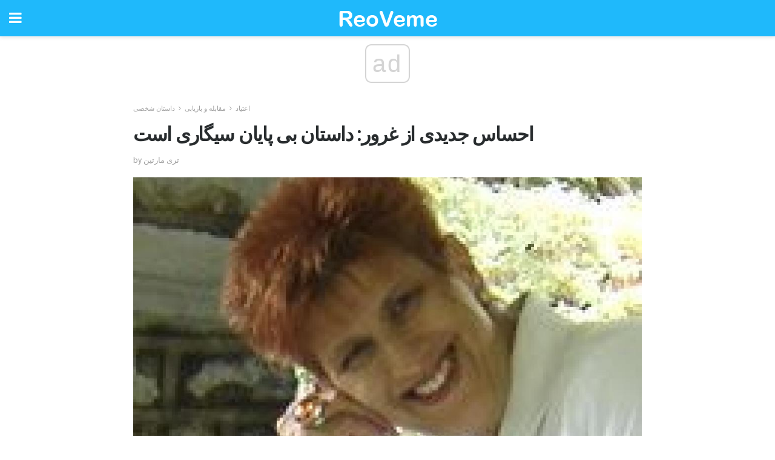

--- FILE ---
content_type: text/html; charset=UTF-8
request_url: https://fa.reoveme.com/%D8%A7%D8%AD%D8%B3%D8%A7%D8%B3-%D8%AC%D8%AF%DB%8C%D8%AF%DB%8C-%D8%A7%D8%B2-%D8%BA%D8%B1%D9%88%D8%B1-%D8%AF%D8%A7%D8%B3%D8%AA%D8%A7%D9%86-%D8%A8%DB%8C-%D9%BE%D8%A7%DB%8C%D8%A7%D9%86/
body_size: 15055
content:
<!doctype html>
<html amp>
<head>
<meta charset="utf-8">
<meta name="viewport" content="width=device-width,initial-scale=1,minimum-scale=1,maximum-scale=1,user-scalable=no">
<link rel="canonical" href="https://fa.reoveme.com/%D8%A7%D8%AD%D8%B3%D8%A7%D8%B3-%D8%AC%D8%AF%DB%8C%D8%AF%DB%8C-%D8%A7%D8%B2-%D8%BA%D8%B1%D9%88%D8%B1-%D8%AF%D8%A7%D8%B3%D8%AA%D8%A7%D9%86-%D8%A8%DB%8C-%D9%BE%D8%A7%DB%8C%D8%A7%D9%86/">
<script custom-element="amp-sidebar" src="https://cdn.ampproject.org/v0/amp-sidebar-0.1.js" async></script>
<link rel="icon" href="https://fa.reoveme.com/wp-content/themes/jnews-health/images/favicon-75x75.png" sizes="32x32" />
<link rel="icon" href="https://fa.reoveme.com/wp-content/themes/jnews-health/images/favicon.png" sizes="192x192" />
<link rel="apple-touch-icon-precomposed" href="https://fa.reoveme.com/wp-content/themes/jnews-health/images/favicon.png" />
<meta name="msapplication-TileImage" content="https://fa.reoveme.com/wp-content/themes/jnews-health/images/favicon.png" />
<link href="https://maxcdn.bootstrapcdn.com/font-awesome/4.7.0/css/font-awesome.min.css" rel="stylesheet" type="text/css">
<title>گیل را ترک سیگار داستان</title>
<script src="https://cdn.ampproject.org/v0.js" async></script>
<link rel="stylesheet" href="https://fonts.googleapis.com/css?family=Roboto%3Aregular%2C700%2Citalic%2C700italic%7COpen+Sans%3Aregular%2C700" >
<style amp-boilerplate>body{-webkit-animation:-amp-start 8s steps(1,end) 0s 1 normal both;-moz-animation:-amp-start 8s steps(1,end) 0s 1 normal both;-ms-animation:-amp-start 8s steps(1,end) 0s 1 normal both;animation:-amp-start 8s steps(1,end) 0s 1 normal both}@-webkit-keyframes -amp-start{from{visibility:hidden}to{visibility:visible}}@-moz-keyframes -amp-start{from{visibility:hidden}to{visibility:visible}}@-ms-keyframes -amp-start{from{visibility:hidden}to{visibility:visible}}@-o-keyframes -amp-start{from{visibility:hidden}to{visibility:visible}}@keyframes -amp-start{from{visibility:hidden}to{visibility:visible}}</style>
<noscript>
	<style amp-boilerplate>body{-webkit-animation:none;-moz-animation:none;-ms-animation:none;animation:none}</style>
</noscript>
<style amp-custom>
	/*** Generic WP ***/
	/*.alignright {
	float: right;
	}
	.alignleft {
	float: left;
	}*/
	.aligncenter {
	display: block;
	margin-left: auto;
	margin-right: auto;
	}
	.amp-wp-enforced-sizes {
	/** Our sizes fallback is 100vw, and we have a padding on the container; the max-width here prevents the element from overflowing. **/
	max-width: 100%;
	margin: 0 auto;
	}
	.amp-wp-unknown-size img {
	/** Worst case scenario when we can't figure out dimensions for an image. **/
	/** Force the image into a box of fixed dimensions and use object-fit to scale. **/
	object-fit: contain;
	}
	/* Clearfix */
	.clearfix:before, .clearfix:after {
	content: " ";
	display: table;
	}
	.clearfix:after {
	clear: both;
	}
	/*** Theme Styles ***/
	.amp-wp-content, .amp-wp-title-bar div {
	margin: 0 auto;
	max-width: 600px;
	}
	body, html {
	height: 100%;
	margin: 0;
	}
	body {
	background-color: #FFFFFF;
	color: #4f5254;
	font-family: -apple-system, BlinkMacSystemFont, "Segoe UI", "Roboto", "Oxygen-Sans", "Ubuntu", "Cantarell", "Helvetica Neue", sans-serif;
	font-size: 14px;
	line-height: 1.785714285714286em;
	text-rendering: optimizeLegibility;
	-webkit-font-smoothing: antialiased;
	-moz-osx-font-smoothing: grayscale;
	}
	h1,
	h2,
	h3,
	h4,
	h5,
	h6,
	.amp-wp-title {
	color: #282c2e;
	}
	body,
	input,
	textarea,
	select,
	.chosen-container-single .chosen-single,
	.btn,
	.button {
	font-family: Roboto;
	}
	.amp-wp-title {
	font-family: Open Sans;
	}
	::-moz-selection {
	background: #fde69a;
	color: #212121;
	text-shadow: none;
	}
	::-webkit-selection {
	background: #fde69a;
	color: #212121;
	text-shadow: none;
	}
	::selection {
	background: #fde69a;
	color: #212121;
	text-shadow: none;
	}
	p, ol, ul, figure {
	margin: 0 0 1em;
	padding: 0;
	}
	a, a:visited {
	text-decoration: none;
	}
	a:hover, a:active, a:focus {
	color: #212121;
	}
	/*** Global Color ***/
	a,
	a:visited,
	#breadcrumbs a:hover,
	.amp-related-content h3 a:hover,
	.amp-related-content h3 a:focus,
	.bestprice .price, .jeg_review_title
	{
	color: #1fb9fb;
	}
	/*** Header ***/
	.amp-wp-header {
	text-align: center;
	background-color: #fff;
	height: 60px;
	box-shadow: 0 2px 6px rgba(0, 0, 0,.1);
	}
	.amp-wp-header.dark {
	background-color: #212121;
	}
	.amp-wp-header .jeg_mobile_logo {
	background-image: url(https://fa.reoveme.com/wp-content/themes/jnews-health/images/health_logo_mobile.png);
	}
	@media
	only screen and (-webkit-min-device-pixel-ratio: 2),
	only screen and (   min--moz-device-pixel-ratio: 2),
	only screen and (     -o-min-device-pixel-ratio: 2/1),
	only screen and (        min-device-pixel-ratio: 2),
	only screen and (                min-resolution: 192dpi),
	only screen and (                min-resolution: 2dppx) {
	.amp-wp-header .jeg_mobile_logo {
	background-image: url(https://fa.reoveme.com/wp-content/themes/jnews-health/images/health_logo_mobile2x.png);
	background-size: 180px;
	}
	}
	.amp-wp-header,
	.amp-wp-header.dark  {
	background-color: #1fb9fb;
	}
	.amp-wp-header div {
	color: #fff;
	font-size: 1em;
	font-weight: 400;
	margin: 0 auto;
	position: relative;
	display: block;
	width: 100%;
	height: 100%;
	}
	.amp-wp-header a {
	text-align: center;
	width: 100%;
	height: 100%;
	display: block;
	background-position: center center;
	background-repeat: no-repeat;
	}
	.amp-wp-site-icon {
	vertical-align: middle;
	}
	/*** Article ***/
	.amp-wp-article {
	color: #333;
	font-size: 16px;
	line-height: 1.625em;
	margin: 22px auto 30px;
	padding: 0 15px;
	max-width: 840px;
	overflow-wrap: break-word;
	word-wrap: break-word;
	}
	/* Article Breadcrumb */
	.amp-wp-breadcrumb {
	margin: -5px auto 10px;
	font-size: 11px;
	color: #a0a0a0;
	}
	#breadcrumbs a {
	color: #53585c;
	}
	#breadcrumbs .fa {
	padding: 0 3px
	}
	#breadcrumbs .breadcrumb_last_link a {
	color: #a0a0a0
	}
	/* Article Header */
	.amp-wp-article-header {
	margin-bottom: 15px;
	}
	.amp-wp-title {
	display: block;
	width: 100%;
	font-size: 32px;
	font-weight: bold;
	line-height: 1.15;
	margin: 0 0 .4em;
	letter-spacing: -0.04em;
	}
	/* Article Meta */
	.amp-wp-meta {
	color: #a0a0a0;
	list-style: none;
	font-size: smaller;
	}
	.amp-wp-meta li {
	display: inline-block;
	line-height: 1;
	}
	.amp-wp-byline amp-img, .amp-wp-byline .amp-wp-author {
	display: inline-block;
	}
	.amp-wp-author a {
	font-weight: bold;
	}
	.amp-wp-byline amp-img {
	border-radius: 100%;
	position: relative;
	margin-right: 6px;
	vertical-align: middle;
	}
	.amp-wp-posted-on {
	margin-left: 5px;
	}
	.amp-wp-posted-on:before {
	content: '\2014';
	margin-right: 5px;
	}
	/* Featured image */
	/* .amp-wp-article .amp-wp-article-featured-image {
	margin: 0 -15px 15px;
	max-width: none;
	} */
	.amp-wp-article-featured-image amp-img {
	margin: 0 auto;
	}
	.amp-wp-article-featured-image.wp-caption .wp-caption-text {
	margin: 0 18px;
	}
	/* Social Share */
	.jeg_share_amp_container {
	margin: 0 0 15px;
	}
	.jeg_sharelist {
	float: none;
	display: -webkit-flex;
	display: -ms-flexbox;
	display: flex;
	-webkit-flex-wrap: wrap;
	-ms-flex-wrap: wrap;
	flex-wrap: wrap;
	-webkit-align-items: flex-start;
	-ms-flex-align: start;
	align-items: flex-start;
	}
	.jeg_share_button a {
	display: -webkit-flex;
	display: -ms-flexbox;
	display: flex;
	-webkit-flex: 1;
	-ms-flex: 1;
	flex: 1;
	-webkit-justify-content: center;
	-ms-flex-pack: center;
	justify-content: center;
	-webkit-backface-visibility: hidden;
	backface-visibility: hidden;
	}
	.jeg_share_button a {
	float: left;
	width: auto;
	height: 32px;
	line-height: 32px;
	white-space: nowrap;
	padding: 0 10px;
	color: #fff;
	background: #212121;
	margin: 0 5px 5px 0;
	border-radius: 3px;
	text-align: center;
	-webkit-transition: .2s;
	-o-transition: .2s;
	transition: .2s;
	}
	.jeg_share_button a:last-child {
	margin-right: 0
	}
	.jeg_share_button a:hover {
	opacity: .75
	}
	.jeg_share_button a > span {
	display: none;
	}
	.jeg_share_button .fa {
	font-size: 16px;
	line-height: inherit;
	}
	.jeg_share_button .jeg_btn-facebook {
	background: #45629f;
	}
	.jeg_share_button .jeg_btn-twitter {
	background: #5eb2ef;
	}
	.jeg_share_button .jeg_btn-pinterest {
	background: #e02647;
	}
	.jeg_share_button .jeg_btn-google-plus {
	background: #df5443;
	}
	/*** Article Content ***/
	.amp-wp-article-content {
	color: #4f5254;
	}
	.amp-wp-article-content ul, .amp-wp-article-content ol {
	margin: 0 0 1.5em 1.5em;
	}
	.amp-wp-article-content li {
	margin-bottom: 0.5em;
	}
	.amp-wp-article-content ul {
	list-style: square;
	}
	.amp-wp-article-content ol {
	list-style: decimal;
	}
	.amp-wp-article-content ul.fa-ul {
	list-style: none;
	margin-left: inherit;
	padding-left: inherit;
	}
	.amp-wp-article-content amp-img {
	margin: 0 auto 15px;
	}
	.amp-wp-article-content .wp-caption amp-img {
	margin-bottom: 0px;
	}
	.amp-wp-article-content amp-img.alignright {
	margin: 5px -15px 15px 15px;
	max-width: 60%;
	}
	.amp-wp-article-content amp-img.alignleft {
	margin: 5px 15px 15px -15px;
	max-width: 60%;
	}
	.amp-wp-article-content h1, .amp-wp-article-content h2, .amp-wp-article-content h3, .amp-wp-article-content h4, .amp-wp-article-content h5, .amp-wp-article-content h6 {
	font-weight: 500;
	}
	dt {
	font-weight: 600;
	}
	dd {
	margin-bottom: 1.25em;
	}
	em, cite {
	font-style: italic;
	}
	ins {
	background: #fcf8e3;
	}
	sub, sup {
	font-size: 62.5%;
	}
	sub {
	vertical-align: sub;
	bottom: 0;
	}
	sup {
	vertical-align: super;
	top: 0.25em;
	}
	/* Table */
	table {
	width: 100%;
	margin: 1em 0 30px;
	line-height: normal;
	color: #7b7b7b;
	}
	tr {
	border-bottom: 1px solid #eee;
	}
	tbody tr:hover {
	color: #53585c;
	background: #f7f7f7;
	}
	thead tr {
	border-bottom: 2px solid #eee;
	}
	th, td {
	font-size: 0.85em;
	padding: 8px 20px;
	text-align: left;
	border-left: 1px solid #eee;
	border-right: 1px solid #eee;
	}
	th {
	color: #53585c;
	font-weight: bold;
	vertical-align: middle;
	}
	tbody tr:last-child, th:first-child, td:first-child, th:last-child, td:last-child {
	border: 0;
	}
	/* Quotes */
	blockquote {
	display: block;
	color: #7b7b7b;
	font-style: italic;
	padding-left: 1em;
	border-left: 4px solid #eee;
	margin: 0 0 15px 0;
	}
	blockquote p:last-child {
	margin-bottom: 0;
	}
	/* Captions */
	.wp-caption {
	max-width: 100%;
	box-sizing: border-box;
	}
	.wp-caption.alignleft {
	margin: 5px 20px 20px 0;
	}
	.wp-caption.alignright {
	margin: 5px 0 20px 20px;
	}
	.wp-caption .wp-caption-text {
	margin: 3px 0 1em;
	font-size: 12px;
	color: #a0a0a0;
	text-align: center;
	}
	.wp-caption a {
	color: #a0a0a0;
	text-decoration: underline;
	}
	/* AMP Media */
	amp-carousel {
	margin-top: -25px;
	}
	.amp-wp-article-content amp-carousel amp-img {
	border: none;
	}
	amp-carousel > amp-img > img {
	object-fit: contain;
	}
	.amp-wp-iframe-placeholder {
	background-color: #212121;
	background-size: 48px 48px;
	min-height: 48px;
	}
	/* Shortcodes */
	.intro-text {
	font-size: larger;
	line-height: 1.421em;
	letter-spacing: -0.01em;
	}
	.dropcap {
	display: block;
	float: left;
	margin: 0.04em 0.2em 0 0;
	color: #212121;
	font-size: 3em;
	line-height: 1;
	padding: 10px 15px;
	}
	.dropcap.rounded {
	border-radius: 10px;
	}
	/* Pull Quote */
	.pullquote {
	font-size: larger;
	border: none;
	padding: 0 1em;
	position: relative;
	text-align: center;
	}
	.pullquote:before, .pullquote:after {
	content: '';
	display: block;
	width: 50px;
	height: 2px;
	background: #eee;
	}
	.pullquote:before {
	margin: 1em auto 0.65em;
	}
	.pullquote:after {
	margin: 0.75em auto 1em;
	}
	/* Article Review */
	.jeg_review_wrap {
	border-top: 3px solid #eee;
	padding-top: 20px;
	margin: 40px 0;
	}
	.jeg_reviewheader {
	margin-bottom: 20px;
	}
	.jeg_review_title {
	font-weight: bold;
	margin: 0 0 20px;
	}
	.jeg_review_wrap .jeg_review_subtitle {
	font-size: smaller;
	line-height: 1.4em;
	margin: 0 0 5px;
	}
	.jeg_review_wrap h3 {
	font-size: 16px;
	font-weight: bolder;
	margin: 0 0 10px;
	text-transform: uppercase;
	}
	.review_score {
	float: left;
	color: #fff;
	text-align: center;
	width: 70px;
	margin-right: 15px;
	}
	.review_score .score_text {
	background: rgba(0, 0, 0, 0.08);
	}
	.score_good {
	background: #0D86F7;
	}
	.score_avg {
	background: #A20DF7;
	}
	.score_bad {
	background: #F70D0D;
	}
	.score_value {
	display: block;
	font-size: 26px;
	font-weight: bold;
	line-height: normal;
	padding: 10px 0;
	}
	.score_value .percentsym {
	font-size: 50%;
	vertical-align: super;
	margin-right: -0.45em;
	}
	.score_text {
	display: block;
	padding: 3px 0;
	font-size: 12px;
	letter-spacing: 1.5px;
	text-transform: uppercase;
	text-rendering: auto;
	-webkit-font-smoothing: auto;
	-moz-osx-font-smoothing: auto;
	}
	.jeg_reviewdetail {
	margin-bottom: 30px;
	background: #f5f5f5;
	border-radius: 3px;
	width: 100%;
	}
	.conspros {
	padding: 15px 20px;
	}
	.jeg_reviewdetail .conspros:first-child {
	border-bottom: 1px solid #e0e0e0;
	}
	.jeg_reviewdetail ul {
	margin: 0;
	list-style-type: none;
	font-size: smaller;
	}
	.jeg_reviewdetail li {
	padding-left: 22px;
	position: relative;
	}
	.jeg_reviewdetail li > i {
	color: #a0a0a0;
	position: absolute;
	left: 0;
	top: -1px;
	font-style: normal;
	font-size: 14px;
	}
	.jeg_reviewdetail li > i:before {
	font-family: 'FontAwesome';
	content: "\f00c";
	display: inline-block;
	text-rendering: auto;
	-webkit-font-smoothing: antialiased;
	-moz-osx-font-smoothing: grayscale;
	}
	.jeg_reviewdetail .conspros:last-child li > i:before {
	content: "\f00d";
	}
	/* Review Breakdown */
	.jeg_reviewscore {
	padding: 15px 20px;
	border: 2px solid #eee;
	border-radius: 3px;
	margin-bottom: 30px;
	}
	.jeg_reviewscore ul {
	margin: 0;
	font-family: inherit;
	}
	.jeg_reviewscore li {
	margin: 1em 0;
	padding: 0;
	font-size: 13px;
	list-style: none;
	}
	/* Review Stars */
	.jeg_review_stars {
	font-size: 14px;
	color: #F7C90D;
	}
	.jeg_reviewstars li {
	border-top: 1px dotted #eee;
	padding-top: 8px;
	margin: 8px 0;
	}
	.jeg_reviewstars .reviewscore {
	float: right;
	font-size: 18px;
	color: #F7C90D;
	}
	/* Review Bars */
	.jeg_reviewbars .reviewscore {
	font-weight: bold;
	float: right;
	}
	.jeg_reviewbars .jeg_reviewbar_wrap, .jeg_reviewbars .barbg {
	height: 4px;
	border-radius: 2px;
	}
	.jeg_reviewbars .jeg_reviewbar_wrap {
	position: relative;
	background: #eee;
	clear: both;
	}
	.jeg_reviewbars .barbg {
	position: relative;
	display: block;
	background: #F7C90D;
	background: -moz-linear-gradient(left, rgba(247, 201, 13, 1) 0%, rgba(247, 201, 13, 1) 45%, rgba(247, 126, 13, 1) 100%);
	background: -webkit-linear-gradient(left, rgba(247, 201, 13, 1) 0%, rgba(247, 201, 13, 1) 45%, rgba(247, 126, 13, 1) 100%);
	background: linear-gradient(to right, rgba(247, 201, 13, 1) 0%, rgba(247, 201, 13, 1) 45%, rgba(247, 126, 13, 1) 100%);
	filter: progid:DXImageTransform.Microsoft.gradient(startColorstr='#f7c90d', endColorstr='#f77e0d', GradientType=1);
	}
	.jeg_reviewbars .barbg:after {
	width: 10px;
	height: 10px;
	border-radius: 100%;
	background: #fff;
	content: '';
	position: absolute;
	right: 0;
	display: block;
	border: 3px solid #F77E0D;
	top: -3px;
	box-sizing: border-box;
	}
	/* Product Deals */
	.jeg_deals h3 {
	text-transform: none;
	font-size: 18px;
	margin-bottom: 5px;
	font-weight: bold;
	}
	.dealstitle p {
	font-size: smaller;
	}
	.bestprice {
	margin-bottom: 1em;
	}
	.bestprice h4 {
	font-size: smaller;
	font-weight: bold;
	text-transform: uppercase;
	display: inline;
	}
	.bestprice .price {
	font-size: 1em;
	}
	.jeg_deals .price {
	font-weight: bold;
	}
	.jeg_deals a {
	color: #212121
	}
	/* Deals on Top Article */
	.jeg_deals_float {
	width: 100%;
	padding: 10px 15px 15px;
	background: #f5f5f5;
	border-radius: 3px;
	margin: 0 0 1.25em;
	box-sizing: border-box;
	}
	.jeg_deals_float h3 {
	font-size: smaller;
	margin: 0 0 5px;
	}
	.jeg_deals_float .jeg_storelist li {
	padding: 3px 7px;
	font-size: small;
	}
	ul.jeg_storelist {
	list-style: none;
	margin: 0;
	border: 1px solid #e0e0e0;
	font-family: inherit;
	}
	.jeg_storelist li {
	background: #fff;
	border-bottom: 1px solid #e0e0e0;
	padding: 5px 10px;
	margin: 0;
	font-size: 13px;
	}
	.jeg_storelist li:last-child {
	border-bottom: 0
	}
	.jeg_storelist li .priceinfo {
	float: right;
	}
	.jeg_storelist .productlink {
	display: inline-block;
	padding: 0 10px;
	color: #fff;
	border-radius: 2px;
	font-size: 11px;
	line-height: 20px;
	margin-left: 5px;
	text-transform: uppercase;
	font-weight: bold;
	}
	/* Article Footer Meta */
	.amp-wp-meta-taxonomy {
	display: block;
	list-style: none;
	margin: 20px 0;
	border-bottom: 2px solid #eee;
	}
	.amp-wp-meta-taxonomy span {
	font-weight: bold;
	}
	.amp-wp-tax-category, .amp-wp-tax-tag {
	font-size: smaller;
	line-height: 1.4em;
	margin: 0 0 1em;
	}
	.amp-wp-tax-tag span {
	font-weight: bold;
	margin-right: 3px;
	}
	.amp-wp-tax-tag a {
	color: #616161;
	background: #f5f5f5;
	display: inline-block;
	line-height: normal;
	padding: 3px 8px;
	margin: 0 3px 5px 0;
	-webkit-transition: all 0.2s linear;
	-o-transition: all 0.2s linear;
	transition: all 0.2s linear;
	}
	.amp-wp-tax-tag a:hover,
	.jeg_storelist .productlink {
	color: #fff;
	background: #1fb9fb;
	}
	/* AMP Related */
	.amp-related-wrapper h2 {
	font-size: 16px;
	font-weight: bold;
	margin-bottom: 10px;
	}
	.amp-related-content {
	margin-bottom: 15px;
	overflow: hidden;
	}
	.amp-related-content amp-img {
	float: left;
	width: 100px;
	}
	.amp-related-text {
	margin-left: 100px;
	padding-left: 15px;
	}
	.amp-related-content h3 {
	font-size: 14px;
	font-weight: 500;
	line-height: 1.4em;
	margin: 0 0 5px;
	}
	.amp-related-content h3 a {
	color: #212121;
	}
	.amp-related-content .amp-related-meta {
	color: #a0a0a0;
	font-size: 10px;
	line-height: normal;
	text-transform: uppercase;
	}
	.amp-related-date {
	margin-left: 5px;
	}
	.amp-related-date:before {
	content: '\2014';
	margin-right: 5px;
	}
	/* AMP Comment */
	.amp-wp-comments-link {
	}
	.amp-wp-comments-link a {
	}
	/* AMP Footer */
	.amp-wp-footer {
	background: #f5f5f5;
	color: #999;
	text-align: center;
	}
	.amp-wp-footer .amp-wp-footer-inner {
	margin: 0 auto;
	padding: 15px;
	position: relative;
	}
	.amp-wp-footer h2 {
	font-size: 1em;
	line-height: 1.375em;
	margin: 0 0 .5em;
	}
	.amp-wp-footer .back-to-top {
	font-size: 11px;
	text-transform: uppercase;
	letter-spacing: 1px;
	}
	.amp-wp-footer p {
	font-size: 12px;
	line-height: 1.5em;
	margin: 1em 2em .6em;
	}
	.amp-wp-footer a {
	color: #53585c;
	text-decoration: none;
	}
	.amp-wp-social-footer a:not(:last-child) {
	margin-right: 0.8em;
	}
	/* AMP Ads */
	.amp_ad_wrapper {
	text-align: center;
	}
	/* AMP Sidebar */
	.toggle_btn,
	.amp-wp-header .jeg_search_toggle {
	color: #212121;
	background: transparent;
	font-size: 24px;
	top: 0;
	left: 0;
	position: absolute;
	display: inline-block;
	width: 50px;
	height: 60px;
	line-height: 60px;
	text-align: center;
	border: none;
	padding: 0;
	outline: 0;
	}
	.amp-wp-header.dark .toggle_btn,
	.amp-wp-header.dark .jeg_search_toggle {
	color: #fff;
	}
	.amp-wp-header .jeg_search_toggle {
	left: auto;
	right: 0;
	}
	#sidebar {
	background-color: #fff;
	width: 100%;
	max-width: 320px;
	}
	#sidebar > div:nth-child(3) {
	display: none;
	}
	.jeg_mobile_wrapper {
	height: 100%;
	overflow-x: hidden;
	overflow-y: auto;
	}
	.jeg_mobile_wrapper .nav_wrap {
	min-height: 100%;
	display: flex;
	flex-direction: column;
	position: relative;
	}
	.jeg_mobile_wrapper .nav_wrap:before {
	content: "";
	position: absolute;
	top: 0;
	left: 0;
	right: 0;
	bottom: 0;
	min-height: 100%;
	z-index: -1;
	}
	.jeg_mobile_wrapper .item_main {
	flex: 1;
	}
	.jeg_mobile_wrapper .item_bottom {
	-webkit-box-pack: end;
	-ms-flex-pack: end;
	justify-content: flex-end;
	}
	.jeg_aside_item {
	display: block;
	padding: 20px;
	border-bottom: 1px solid #eee;
	}
	.item_bottom .jeg_aside_item {
	padding: 10px 20px;
	border-bottom: 0;
	}
	.item_bottom .jeg_aside_item:first-child {
	padding-top: 20px;
	}
	.item_bottom .jeg_aside_item:last-child {
	padding-bottom: 20px;
	}
	.jeg_aside_item:last-child {
	border-bottom: 0;
	}
	.jeg_aside_item:after {
	content: "";
	display: table;
	clear: both;
	}
	/* Mobile Aside Widget */
	.jeg_mobile_wrapper .widget {
	display: block;
	padding: 20px;
	margin-bottom: 0;
	border-bottom: 1px solid #eee;
	}
	.jeg_mobile_wrapper .widget:last-child {
	border-bottom: 0;
	}
	.jeg_mobile_wrapper .widget .jeg_ad_module {
	margin-bottom: 0;
	}
	/* Mobile Menu Account */
	.jeg_aside_item.jeg_mobile_profile {
	display: none;
	}
	/* Mobile Menu */
	.jeg_navbar_mobile_wrapper {
	position: relative;
	z-index: 9;
	}
	.jeg_mobile_menu li a {
	color: #212121;
	margin-bottom: 15px;
	display: block;
	font-size: 18px;
	line-height: 1.444em;
	font-weight: bold;
	position: relative;
	}
	.jeg_mobile_menu li.sfHover > a, .jeg_mobile_menu li a:hover {
	color: #f70d28;
	}
	.jeg_mobile_menu,
	.jeg_mobile_menu ul {
	list-style: none;
	margin: 0px;
	}
	.jeg_mobile_menu ul {
	padding-bottom: 10px;
	padding-left: 20px;
	}
	.jeg_mobile_menu ul li a {
	color: #757575;
	font-size: 15px;
	font-weight: normal;
	margin-bottom: 12px;
	padding-bottom: 5px;
	border-bottom: 1px solid #eee;
	}
	.jeg_mobile_menu.sf-arrows .sfHover .sf-with-ul:after {
	-webkit-transform: rotate(90deg);
	transform: rotate(90deg);
	}
	/** Mobile Socials **/
	.jeg_mobile_wrapper .socials_widget {
	display: -webkit-box;
	display: -ms-flexbox;
	display: flex;
	}
	.jeg_mobile_wrapper .socials_widget a {
	margin-bottom: 0;
	display: block;
	}
	/* Mobile: Social Icon */
	.jeg_mobile_topbar .jeg_social_icon_block.nobg a {
	margin-right: 10px;
	}
	.jeg_mobile_topbar .jeg_social_icon_block.nobg a .fa {
	font-size: 14px;
	}
	/* Mobile Search */
	.jeg_navbar_mobile .jeg_search_wrapper {
	position: static;
	}
	.jeg_navbar_mobile .jeg_search_popup_expand {
	float: none;
	}
	.jeg_search_expanded .jeg_search_popup_expand .jeg_search_toggle {
	position: relative;
	}
	.jeg_navbar_mobile .jeg_search_expanded .jeg_search_popup_expand .jeg_search_toggle:before {
	border-color: transparent transparent #fff;
	border-style: solid;
	border-width: 0 8px 8px;
	content: "";
	right: 0;
	position: absolute;
	bottom: -1px;
	z-index: 98;
	}
	.jeg_navbar_mobile .jeg_search_expanded .jeg_search_popup_expand .jeg_search_toggle:after {
	border-color: transparent transparent #eee;
	border-style: solid;
	border-width: 0 9px 9px;
	content: "";
	right: -1px;
	position: absolute;
	bottom: 0px;
	z-index: 97;
	}
	.jeg_navbar_mobile .jeg_search_popup_expand .jeg_search_form:before,
	.jeg_navbar_mobile .jeg_search_popup_expand .jeg_search_form:after {
	display: none;
	}
	.jeg_navbar_mobile .jeg_search_popup_expand .jeg_search_form {
	width: auto;
	border-left: 0;
	border-right: 0;
	left: -15px;
	right: -15px;
	padding: 20px;
	-webkit-transform: none;
	transform: none;
	}
	.jeg_navbar_mobile .jeg_search_popup_expand .jeg_search_result {
	margin-top: 84px;
	width: auto;
	left: -15px;
	right: -15px;
	border: 0;
	}
	.jeg_navbar_mobile .jeg_search_form .jeg_search_button {
	font-size: 18px;
	}
	.jeg_navbar_mobile .jeg_search_wrapper .jeg_search_input {
	font-size: 18px;
	padding: .5em 40px .5em 15px;
	height: 42px;
	}
	.jeg_navbar_mobile .jeg_nav_left .jeg_search_popup_expand .jeg_search_form:before {
	right: auto;
	left: 16px;
	}
	.jeg_navbar_mobile .jeg_nav_left .jeg_search_popup_expand .jeg_search_form:after {
	right: auto;
	left: 15px;
	}
	.jeg_search_wrapper .jeg_search_input {
	width: 100%;
	vertical-align: middle;
	height: 40px;
	padding: 0.5em 30px 0.5em 14px;
	box-sizing: border-box;
	}
	.jeg_mobile_wrapper .jeg_search_result {
	width: 100%;
	border-left: 0;
	border-right: 0;
	right: 0;
	}
	.admin-bar .jeg_mobile_wrapper {
	padding-top: 32px;
	}
	.admin-bar .jeg_show_menu .jeg_menu_close {
	top: 65px;
	}
	/* Mobile Copyright */
	.jeg_aside_copyright {
	font-size: 11px;
	color: #757575;
	letter-spacing: .5px;
	}
	.jeg_aside_copyright a {
	color: inherit;
	border-bottom: 1px solid #aaa;
	}
	.jeg_aside_copyright p {
	margin-bottom: 1.2em;
	}
	.jeg_aside_copyright p:last-child {
	margin-bottom: 0;
	}
	/* Social Icon */
	.socials_widget a {
	display: inline-block;
	margin: 0 10px 10px 0;
	text-decoration: none;
	}
	.socials_widget.nobg a {
	margin: 0 20px 15px 0;
	}
	.socials_widget a:last-child {
	margin-right: 0
	}
	.socials_widget.nobg a .fa {
	font-size: 18px;
	width: auto;
	height: auto;
	line-height: inherit;
	background: transparent;
	}
	.socials_widget a .fa {
	font-size: 1em;
	display: inline-block;
	width: 38px;
	line-height: 36px;
	white-space: nowrap;
	color: #fff;
	text-align: center;
	-webkit-transition: all 0.2s ease-in-out;
	-o-transition: all 0.2s ease-in-out;
	transition: all 0.2s ease-in-out;
	}
	.socials_widget.circle a .fa {
	border-radius: 100%;
	}
	/* Social Color */
	.socials_widget .jeg_rss .fa {
	background: #ff6f00;
	}
	.socials_widget .jeg_facebook .fa {
	background: #45629f;
	}
	.socials_widget .jeg_twitter .fa {
	background: #5eb2ef;
	}
	.socials_widget .jeg_google-plus .fa {
	background: #df5443;
	}
	.socials_widget .jeg_linkedin .fa {
	background: #0083bb;
	}
	.socials_widget .jeg_instagram .fa {
	background: #125d8f;
	}
	.socials_widget .jeg_pinterest .fa {
	background: #e02647;
	}
	.socials_widget .jeg_behance .fa {
	background: #1e72ff;
	}
	.socials_widget .jeg_dribbble .fa {
	background: #eb5590;
	}
	.socials_widget .jeg_reddit .fa {
	background: #5f99cf;
	}
	.socials_widget .jeg_stumbleupon .fa {
	background: #ff4e2e;
	}
	.socials_widget .jeg_vimeo .fa {
	background: #a1d048;
	}
	.socials_widget .jeg_github .fa {
	background: #313131;
	}
	.socials_widget .jeg_flickr .fa {
	background: #ff0077;
	}
	.socials_widget .jeg_tumblr .fa {
	background: #2d4862;
	}
	.socials_widget .jeg_soundcloud .fa {
	background: #ffae00;
	}
	.socials_widget .jeg_youtube .fa {
	background: #c61d23;
	}
	.socials_widget .jeg_twitch .fa {
	background: #6441a5;
	}
	.socials_widget .jeg_vk .fa {
	background: #3e5c82;
	}
	.socials_widget .jeg_weibo .fa {
	background: #ae2c00;
	}
	/* Social Color No Background*/
	.socials_widget.nobg .jeg_rss .fa {
	color: #ff6f00;
	}
	.socials_widget.nobg .jeg_facebook .fa {
	color: #45629f;
	}
	.socials_widget.nobg .jeg_twitter .fa {
	color: #5eb2ef;
	}
	.socials_widget.nobg .jeg_google-plus .fa {
	color: #df5443;
	}
	.socials_widget.nobg .jeg_linkedin .fa {
	color: #0083bb;
	}
	.socials_widget.nobg .jeg_instagram .fa {
	color: #125d8f;
	}
	.socials_widget.nobg .jeg_pinterest .fa {
	color: #e02647;
	}
	.socials_widget.nobg .jeg_behance .fa {
	color: #1e72ff;
	}
	.socials_widget.nobg .jeg_dribbble .fa {
	color: #eb5590;
	}
	.socials_widget.nobg .jeg_reddit .fa {
	color: #5f99cf;
	}
	.socials_widget.nobg .jeg_stumbleupon .fa {
	color: #ff4e2e;
	}
	.socials_widget.nobg .jeg_vimeo .fa {
	color: #a1d048;
	}
	.socials_widget.nobg .jeg_github .fa {
	color: #313131;
	}
	.socials_widget.nobg .jeg_flickr .fa {
	color: #ff0077;
	}
	.socials_widget.nobg .jeg_tumblr .fa {
	color: #2d4862;
	}
	.socials_widget.nobg .jeg_soundcloud .fa {
	color: #ffae00;
	}
	.socials_widget.nobg .jeg_youtube .fa {
	color: #c61d23;
	}
	.socials_widget.nobg .jeg_twitch .fa {
	color: #6441a5;
	}
	.socials_widget.nobg .jeg_vk .fa {
	color: #3e5c82;
	}
	.socials_widget.nobg .jeg_weibo .fa {
	color: #ae2c00;
	}
	/** Mobile Search Form **/
	.jeg_search_wrapper {
	position: relative;
	}
	.jeg_search_wrapper .jeg_search_form {
	display: block;
	position: relative;
	line-height: normal;
	min-width: 60%;
	}
	.jeg_search_no_expand .jeg_search_toggle {
	display: none;
	}
	.jeg_mobile_wrapper .jeg_search_result {
	width: 100%;
	border-left: 0;
	border-right: 0;
	right: 0;
	}
	.jeg_search_hide {
	display: none;
	}
	.jeg_mobile_wrapper .jeg_search_no_expand .jeg_search_input {
	box-shadow: inset 0 2px 2px rgba(0,0,0,.05);
	}
	.jeg_mobile_wrapper .jeg_search_result {
	width: 100%;
	border-left: 0;
	border-right: 0;
	right: 0;
	}
	.jeg_search_no_expand.round .jeg_search_input {
	border-radius: 33px;
	padding: .5em 15px;
	}
	.jeg_search_no_expand.round .jeg_search_button {
	padding-right: 12px;
	}
	input:not([type="submit"]) {
	display: inline-block;
	background: #fff;
	border: 1px solid #e0e0e0;
	border-radius: 0;
	padding: 7px 14px;
	height: 40px;
	outline: none;
	font-size: 14px;
	font-weight: 300;
	margin: 0;
	width: 100%;
	max-width: 100%;
	-webkit-transition: all 0.2s ease;
	transition: .25s ease;
	box-shadow: none;
	}
	input[type="submit"], .btn {
	border: none;
	background: #f70d28;
	color: #fff;
	padding: 0 20px;
	line-height: 40px;
	height: 40px;
	display: inline-block;
	cursor: pointer;
	text-transform: uppercase;
	font-size: 13px;
	font-weight: bold;
	letter-spacing: 2px;
	outline: 0;
	-webkit-appearance: none;
	-webkit-transition: .3s ease;
	transition: .3s ease;
	}
	.jeg_search_wrapper .jeg_search_button {
	color: #212121;
	background: transparent;
	border: 0;
	font-size: 14px;
	outline: none;
	cursor: pointer;
	position: absolute;
	height: auto;
	min-height: unset;
	top: 0;
	bottom: 0;
	right: 0;
	padding: 0 10px;
	transition: none;
	}
	/** Mobile Dark Scheme **/
	.dark .jeg_bg_overlay {
	background: #fff;
	}
	.dark .jeg_mobile_wrapper {
	background-color: #212121;
	color: #f5f5f5;
	}
	.dark .jeg_mobile_wrapper .jeg_search_result {
	background: rgba(0, 0, 0, .9);
	color: #f5f5f5;
	border: 0;
	}
	.dark .jeg_menu_close {
	color: #212121;
	}
	.dark .jeg_aside_copyright,
	.dark .profile_box a,
	.dark .jeg_mobile_menu li a,
	.dark .jeg_mobile_wrapper .jeg_search_result a,
	.dark .jeg_mobile_wrapper .jeg_search_result .search-link {
	color: #f5f5f5;
	}
	.dark .jeg_aside_copyright a {
	border-color: rgba(255, 255, 255, .8)
	}
	.dark .jeg_aside_item,
	.dark .jeg_mobile_menu ul li a,
	.dark .jeg_search_result.with_result .search-all-button {
	border-color: rgba(255, 255, 255, .15);
	}
	.dark .profile_links li a,
	.dark .jeg_mobile_menu.sf-arrows .sf-with-ul:after,
	.dark .jeg_mobile_menu ul li a {
	color: rgba(255, 255, 255, .5)
	}
	.dark .jeg_mobile_wrapper .jeg_search_no_expand .jeg_search_input {
	background: rgba(255, 255, 255, 0.1);
	border: 0;
	}
	.dark .jeg_mobile_wrapper .jeg_search_no_expand .jeg_search_button,
	.dark .jeg_mobile_wrapper .jeg_search_no_expand .jeg_search_input {
	color: #fafafa;
	}
	.dark .jeg_mobile_wrapper .jeg_search_no_expand .jeg_search_input::-webkit-input-placeholder {
	color: rgba(255, 255, 255, 0.75);
	}
	.dark .jeg_mobile_wrapper .jeg_search_no_expand .jeg_search_input:-moz-placeholder {
	color: rgba(255, 255, 255, 0.75);
	}
	.dark .jeg_mobile_wrapper .jeg_search_no_expand .jeg_search_input::-moz-placeholder {
	color: rgba(255, 255, 255, 0.75);
	}
	.dark .jeg_mobile_wrapper .jeg_search_no_expand .jeg_search_input:-ms-input-placeholder {
	color: rgba(255, 255, 255, 0.75);
	}
	/* RTL */
	.rtl .socials_widget.nobg a {
	margin: 0 0 15px 20px;
	}
	.rtl .amp-wp-social-footer a:not(:last-child) {
	margin-left: 0.8em;
	margin-right: 0;
	}
	.rtl .jeg_search_no_expand.round .jeg_search_input {
	padding: 15px 2.5em 15px .5em;
	}
	.rtl .jeg_share_button a {
	margin: 0 0px 5px 5px;
	}
	.rtl .jeg_share_button a:last-child {
	margin-left: 0;
	}
	.rtl blockquote {
	padding-left: 0;
	padding-right: 1em;
	border-left: 0;
	border-right-width: 4px;
	border-right: 4px solid #eee;
	}
	amp-consent {
	position: relative;
	}
	.gdpr-consent {
	bottom: 0;
	left: 0;
	overflow: hiddent;
	z-index: 1000;
	width: 100%;
	position: fixed;
	}
	.gdpr-consent-wrapper {
	text-align: center;
	padding: 15px 10px;
	background: #f5f5f5;
	position: relative;
	}
	.gdpr-consent-content h2 {
	margin: 10px 0;
	}
	.gdpr-consent-close {
	position: absolute;
	top: 10px;
	right: 10px;
	font-size: 24px;
	border:none;
	}
	.btn.gdpr-consent-button-y {
	background: #ddd;
	color: #212121;
	margin-right:10px;
	}
	#post-consent-ui {
	text-align: center;
	}
	#post-consent-ui a {
	background: none;
	color: #666;
	text-decoration: underline;
	font-weight: normal;
	font-size: 12px;
	letter-spacing: normal;
	}
	/* Responsive */
	@media screen and (max-width: 782px) {
	.admin-bar .jeg_mobile_wrapper {
	padding-top: 46px;
	}
	}
	@media only screen and (max-width: 320px) {
	#sidebar {
	max-width: 275px;
	}
	}
	/* Inline styles */
	.amp-wp-inline-af98e714c8e8d8f4d6af87df6db1067e{max-width:1140px;}.amp-wp-inline-2676cd1bfa7e8feb4f0e0e8086ae9ce4{max-width:300px;}
	
	#statcounter{width:1px;height:1px;}
	
	.zxcvb{ max-width: 600px;}
</style>
<script async custom-element="amp-ad" src="https://cdn.ampproject.org/v0/amp-ad-0.1.js"></script>

<script async src="//cmp.optad360.io/items/4a1fd860-6e2e-4a00-94b2-170c3bed5710.min.js"></script>
<script async src="//get.optad360.io/sf/5b0788bc-8e30-4b8f-bb75-8e53c2697fbf/plugin.min.js"></script>

</head>
<body class="">


<header id="#top" class="amp-wp-header dark">
	<div>
		<button on="tap:sidebar.toggle" class="toggle_btn"> <i class="fa fa-bars"></i> </button>
		<a class="jeg_mobile_logo" href="/" ></a>
	</div>
</header>
<amp-sidebar id="sidebar" layout="nodisplay" side="left" class="normal">
	<div class="jeg_mobile_wrapper">
		<div class="nav_wrap">
			<div class="item_main">
				<div class="jeg_aside_item">
					<ul class="jeg_mobile_menu">
	<li class="menu-item menu-item-type-post_type menu-item-object-page menu-item-home menu-item-has-children">
		<a href="https://fa.reoveme.com/category/%D8%A7%D8%B9%D8%AA%DB%8C%D8%A7%D8%AF/">اعتیاد</a>

					<ul class="sub-menu">
							<li class="menu-item menu-item-type-post_type menu-item-object-page menu-item-home"><a href="https://fa.reoveme.com/category/%D8%A7%D8%B3%D8%AA%D9%81%D8%A7%D8%AF%D9%87-%D9%85%D9%88%D8%A7%D8%AF-%D9%85%D8%AE%D8%AF%D8%B1/">استفاده مواد مخدر</a></li>
							<li class="menu-item menu-item-type-post_type menu-item-object-page menu-item-home"><a href="https://fa.reoveme.com/category/%D9%85%D8%B5%D8%B1%D9%81-%D8%A7%D9%84%DA%A9%D9%84/">مصرف الکل</a></li>
							<li class="menu-item menu-item-type-post_type menu-item-object-page menu-item-home"><a href="https://fa.reoveme.com/category/%D9%85%D9%82%D8%A7%D8%A8%D9%84%D9%87-%D9%88-%D8%A8%D8%A7%D8%B2%DB%8C%D8%A7%D8%A8%DB%8C/">مقابله و بازیابی</a></li>
							<li class="menu-item menu-item-type-post_type menu-item-object-page menu-item-home"><a href="https://fa.reoveme.com/category/%D8%A7%D8%B3%D8%AA%D9%81%D8%A7%D8%AF%D9%87-%D9%86%DB%8C%DA%A9%D9%88%D8%AA%DB%8C%D9%86/">استفاده نیکوتین</a></li>
							<li class="menu-item menu-item-type-post_type menu-item-object-page menu-item-home"><a href="https://fa.reoveme.com/category/%D8%B1%D9%81%D8%AA%D8%A7%D8%B1%D9%87%D8%A7%DB%8C-%D8%A7%D8%B9%D8%AA%DB%8C%D8%A7%D8%AF-%D8%A2%D9%88%D8%B1/">رفتارهای اعتیاد آور</a></li>
						</ul>
			</li>
	<li class="menu-item menu-item-type-post_type menu-item-object-page menu-item-home menu-item-has-children">
		<a href="https://fa.reoveme.com/category/%D9%86%D8%B8%D8%B1%DB%8C%D9%87-%D9%87%D8%A7/">نظریه ها</a>

					<ul class="sub-menu">
							<li class="menu-item menu-item-type-post_type menu-item-object-page menu-item-home"><a href="https://fa.reoveme.com/category/%D8%B1%D9%88%D8%A7%D9%86%D8%B4%D9%86%D8%A7%D8%B3%DB%8C-%D8%B4%D9%86%D8%A7%D8%AE%D8%AA%DB%8C/">روانشناسی شناختی</a></li>
							<li class="menu-item menu-item-type-post_type menu-item-object-page menu-item-home"><a href="https://fa.reoveme.com/category/%D8%B1%D9%88%D8%A7%D9%86%D8%B4%D9%86%D8%A7%D8%B3%DB%8C-%D8%B4%D8%AE%D8%B5%DB%8C%D8%AA/">روانشناسی شخصیت</a></li>
							<li class="menu-item menu-item-type-post_type menu-item-object-page menu-item-home"><a href="https://fa.reoveme.com/category/%D8%B1%D9%88%D8%A7%D9%86%D8%B4%D9%86%D8%A7%D8%B3%DB%8C-%D8%B1%D9%81%D8%AA%D8%A7%D8%B1%DB%8C/">روانشناسی رفتاری</a></li>
							<li class="menu-item menu-item-type-post_type menu-item-object-page menu-item-home"><a href="https://fa.reoveme.com/category/%D8%B1%D9%88%D8%A7%D9%86%D8%B4%D9%86%D8%A7%D8%B3%DB%8C-%D8%A7%D8%AC%D8%AA%D9%85%D8%A7%D8%B9%DB%8C/">روانشناسی اجتماعی</a></li>
							<li class="menu-item menu-item-type-post_type menu-item-object-page menu-item-home"><a href="https://fa.reoveme.com/category/%D8%B1%D9%88%D8%A7%D9%86%D8%B4%D9%86%D8%A7%D8%B3%DB%8C-%D8%B1%D8%B4%D8%AF/">روانشناسی رشد</a></li>
						</ul>
			</li>
	<li class="menu-item menu-item-type-post_type menu-item-object-page menu-item-home menu-item-has-children">
		<a href="https://fa.reoveme.com/category/%D9%85%D8%AF%DB%8C%D8%B1%DB%8C%D8%AA-%D8%A7%D8%B3%D8%AA%D8%B1%D8%B3/">مدیریت استرس</a>

					<ul class="sub-menu">
							<li class="menu-item menu-item-type-post_type menu-item-object-page menu-item-home"><a href="https://fa.reoveme.com/category/%D8%AA%DA%A9%D9%86%DB%8C%DA%A9-%D9%87%D8%A7%DB%8C-%D9%85%D8%AF%DB%8C%D8%B1%DB%8C%D8%AA/">تکنیک های مدیریت</a></li>
							<li class="menu-item menu-item-type-post_type menu-item-object-page menu-item-home"><a href="https://fa.reoveme.com/category/%D8%A7%D8%B3%D8%AA%D8%B1%D8%B3-%D9%88%D8%B6%D8%B9%DB%8C%D8%AA%DB%8C/">استرس وضعیتی</a></li>
							<li class="menu-item menu-item-type-post_type menu-item-object-page menu-item-home"><a href="https://fa.reoveme.com/category/%D8%A7%D8%AB%D8%B1%D8%A7%D8%AA-%D8%B3%D9%84%D8%A7%D9%85%D8%AA/">اثرات سلامت</a></li>
							<li class="menu-item menu-item-type-post_type menu-item-object-page menu-item-home"><a href="https://fa.reoveme.com/category/%D8%A7%D8%B3%D8%AA%D8%B1%D8%B3-%D8%B1%D9%88%D8%A7%D8%A8%D8%B7/">استرس روابط</a></li>
							<li class="menu-item menu-item-type-post_type menu-item-object-page menu-item-home"><a href="https://fa.reoveme.com/category/%D8%A7%D8%B3%D8%AA%D8%B1%D8%B3-%D8%B4%D8%BA%D9%84%DB%8C/">استرس شغلی</a></li>
						</ul>
			</li>
	<li class="menu-item menu-item-type-post_type menu-item-object-page menu-item-home menu-item-has-children">
		<a href="https://fa.reoveme.com/category/%D8%A7%D9%81%D8%B3%D8%B1%D8%AF%DA%AF%DB%8C/">افسردگی</a>

					<ul class="sub-menu">
							<li class="menu-item menu-item-type-post_type menu-item-object-page menu-item-home"><a href="https://fa.reoveme.com/category/%D8%B1%D9%81%D8%AA%D8%A7%D8%B1/">رفتار</a></li>
							<li class="menu-item menu-item-type-post_type menu-item-object-page menu-item-home"><a href="https://fa.reoveme.com/category/%D8%A7%D9%81%D8%B3%D8%B1%D8%AF%DA%AF%DB%8C-%D8%AF%D9%88%D8%B1%D8%A7%D9%86-%DA%A9%D9%88%D8%AF%DA%A9%DB%8C/">افسردگی دوران کودکی</a></li>
							<li class="menu-item menu-item-type-post_type menu-item-object-page menu-item-home"><a href="https://fa.reoveme.com/category/%D8%AE%D9%88%D8%AF%DA%A9%D8%B4%DB%8C-%DA%A9%D8%B1%D8%AF%D9%86/">خودکشی کردن</a></li>
							<li class="menu-item menu-item-type-post_type menu-item-object-page menu-item-home"><a href="https://fa.reoveme.com/category/%D8%A7%D9%86%D9%88%D8%A7%D8%B9/">انواع</a></li>
							<li class="menu-item menu-item-type-post_type menu-item-object-page menu-item-home"><a href="https://fa.reoveme.com/category/%D8%B9%D9%84%D8%A7%D8%A6%D9%85/">علائم</a></li>
						</ul>
			</li>
	<li class="menu-item menu-item-type-post_type menu-item-object-page menu-item-home menu-item-has-children">
		<a href="https://fa.reoveme.com/category/%D8%A7%D8%AE%D8%AA%D9%84%D8%A7%D9%84-%D8%A7%D8%B6%D8%B7%D8%B1%D8%A7%D8%A8-%D8%A7%D8%AC%D8%AA%D9%85%D8%A7%D8%B9%DB%8C/">اختلال اضطراب اجتماعی</a>

					<ul class="sub-menu">
							<li class="menu-item menu-item-type-post_type menu-item-object-page menu-item-home"><a href="https://fa.reoveme.com/category/%D9%85%D9%82%D8%A7%D8%A8%D9%84%D9%87/">مقابله</a></li>
							<li class="menu-item menu-item-type-post_type menu-item-object-page menu-item-home"><a href="https://fa.reoveme.com/category/%D8%AF%D8%B1%D9%85%D8%A7%D9%86-%D9%88-%D8%AF%D8%B1%D9%85%D8%A7%D9%86/">درمان و درمان</a></li>
							<li class="menu-item menu-item-type-post_type menu-item-object-page menu-item-home"><a href="https://fa.reoveme.com/category/%D8%B4%D8%B1%D8%A7%DB%8C%D8%B7-%D9%85%D8%B1%D8%AA%D8%A8%D8%B7/">شرایط مرتبط</a></li>
							<li class="menu-item menu-item-type-post_type menu-item-object-page menu-item-home"><a href="https://fa.reoveme.com/category/%DA%A9%D8%A7%D8%B1-%D9%88-%D9%85%D8%AF%D8%B1%D8%B3%D9%87/">کار و مدرسه</a></li>
							<li class="menu-item menu-item-type-post_type menu-item-object-page menu-item-home"><a href="https://fa.reoveme.com/category/%D8%B9%D9%84%D8%A7%D8%A6%D9%85/">علائم</a></li>
						</ul>
			</li>
	<li class="menu-item menu-item-type-post_type menu-item-object-page menu-item-home menu-item-has-children">
		<a href="https://fa.reoveme.com/category/%D8%A7%D8%AE%D8%AA%D9%84%D8%A7%D9%84-%D8%AF%D9%88-%D9%82%D8%B7%D8%A8%DB%8C/">اختلال دو قطبی</a>

					<ul class="sub-menu">
							<li class="menu-item menu-item-type-post_type menu-item-object-page menu-item-home"><a href="https://fa.reoveme.com/category/%D8%B1%D9%81%D8%AA%D8%A7%D8%B1/">رفتار</a></li>
							<li class="menu-item menu-item-type-post_type menu-item-object-page menu-item-home"><a href="https://fa.reoveme.com/category/%D8%B9%D9%84%D8%A7%D8%A6%D9%85/">علائم</a></li>
							<li class="menu-item menu-item-type-post_type menu-item-object-page menu-item-home"><a href="https://fa.reoveme.com/category/%D9%85%D8%B9%D9%84%D9%88%D9%84%DB%8C%D8%AA-%D8%A7%D8%AC%D8%AA%D9%85%D8%A7%D8%B9%DB%8C/">معلولیت اجتماعی</a></li>
							<li class="menu-item menu-item-type-post_type menu-item-object-page menu-item-home"><a href="https://fa.reoveme.com/category/%D8%AA%D8%B4%D8%AE%DB%8C%D8%B5/">تشخیص</a></li>
						</ul>
			</li>
	<li class="menu-item menu-item-type-post_type menu-item-object-page menu-item-home menu-item-has-children">
		<a href="https://fa.reoveme.com/category/%D8%A8%DB%8C%D8%B4-%D9%81%D8%B9%D8%A7%D9%84%DB%8C/">بیش فعالی</a>

					<ul class="sub-menu">
							<li class="menu-item menu-item-type-post_type menu-item-object-page menu-item-home"><a href="https://fa.reoveme.com/category/%D8%A8%D8%B2%D8%B1%DA%AF%D8%B3%D8%A7%D9%84%D8%A7%D9%86-add-adhd/">بزرگسالان ADD / ADHD</a></li>
							<li class="menu-item menu-item-type-post_type menu-item-object-page menu-item-home"><a href="https://fa.reoveme.com/category/%D8%B1%D9%81%D8%AA%D8%A7%D8%B1/">رفتار</a></li>
							<li class="menu-item menu-item-type-post_type menu-item-object-page menu-item-home"><a href="https://fa.reoveme.com/category/%D8%B2%D9%86%D8%AF%DA%AF%DB%8C-%D8%A8%D8%A7-add-adhd/">زندگی با ADD / ADHD</a></li>
							<li class="menu-item menu-item-type-post_type menu-item-object-page menu-item-home"><a href="https://fa.reoveme.com/category/%D9%85%D8%AF%D8%B1%D8%B3%D9%87/">مدرسه</a></li>
							<li class="menu-item menu-item-type-post_type menu-item-object-page menu-item-home"><a href="https://fa.reoveme.com/category/%D9%BE%D8%AF%D8%B1-%D9%88-%D9%85%D8%A7%D8%AF%D8%B1/">پدر و مادر</a></li>
						</ul>
			</li>
					</ul>
				</div>
			</div>
			<div class="item_bottom">
			</div>
		</div>
	</div>
</amp-sidebar>





<article class="amp-wp-article">
	<div class="amp-wp-breadcrumb">
		<div id="breadcrumbs">
			<span class="breadcrumb_last_link"><a href="https://fa.reoveme.com/category/%D8%A7%D8%B9%D8%AA%DB%8C%D8%A7%D8%AF/">اعتیاد</a></span> <i class="fa fa-angle-right"></i> <span class="breadcrumb_last_link"><a href="https://fa.reoveme.com/category/%D9%85%D9%82%D8%A7%D8%A8%D9%84%D9%87-%D9%88-%D8%A8%D8%A7%D8%B2%DB%8C%D8%A7%D8%A8%DB%8C/">مقابله و بازیابی</a></span> <i class="fa fa-angle-right"></i> <span class="breadcrumb_last_link"><a href="https://fa.reoveme.com/category/%D8%AF%D8%A7%D8%B3%D8%AA%D8%A7%D9%86-%D8%B4%D8%AE%D8%B5%DB%8C/">داستان شخصی</a></span>		</div>
	</div>
	<header class="amp-wp-article-header">
		<h1 class="amp-wp-title">احساس جدیدی از غرور: داستان بی پایان سیگاری است</h1>
		<ul class="amp-wp-meta">
			<li class="amp-wp-byline">

									<span class="amp-wp-author">by تری مارتین</span>
							</li>
		</ul>
	</header>

			<figure class="amp-wp-article-featured-image wp-caption">
			<amp-img width="1024" height="684" src="https://img3.reoveme.com/i/b2aee11a3d042f80-1024x684.jpg" class="attachment-large size-large wp-post-image amp-wp-enforced-sizes" layout="responsive" alt="احساس جدیدی از غرور: داستان بی پایان سیگاری است"></amp-img>
		</figure>
		<div class="amp-wp-share">
		<div class="jeg_share_amp_container">
			<div class="jeg_share_button share-amp clearfix">
				<div class="jeg_sharelist">
					<a href="http://www.facebook.com/sharer.php?u=https%3A%2F%2Ffa.reoveme.com%2F%25D8%25A7%25D8%25AD%25D8%25B3%25D8%25A7%25D8%25B3-%25D8%25AC%25D8%25AF%25DB%258C%25D8%25AF%25DB%258C-%25D8%25A7%25D8%25B2-%25D8%25BA%25D8%25B1%25D9%2588%25D8%25B1-%25D8%25AF%25D8%25A7%25D8%25B3%25D8%25AA%25D8%25A7%25D9%2586-%25D8%25A8%25DB%258C-%25D9%25BE%25D8%25A7%25DB%258C%25D8%25A7%25D9%2586%2F" class="jeg_btn-facebook expanded"><i class="fa fa-facebook-official"></i><span>Share on Facebook</span></a><a href="https://twitter.com/intent/tweet?text=%DA%AF%DB%8C%D9%84+%D8%B1%D8%A7+%D8%AA%D8%B1%DA%A9+%D8%B3%DB%8C%DA%AF%D8%A7%D8%B1+%D8%AF%D8%A7%D8%B3%D8%AA%D8%A7%D9%86%0A&url=https%3A%2F%2Ffa.reoveme.com%2F%25D8%25A7%25D8%25AD%25D8%25B3%25D8%25A7%25D8%25B3-%25D8%25AC%25D8%25AF%25DB%258C%25D8%25AF%25DB%258C-%25D8%25A7%25D8%25B2-%25D8%25BA%25D8%25B1%25D9%2588%25D8%25B1-%25D8%25AF%25D8%25A7%25D8%25B3%25D8%25AA%25D8%25A7%25D9%2586-%25D8%25A8%25DB%258C-%25D9%25BE%25D8%25A7%25DB%258C%25D8%25A7%25D9%2586%2F" class="jeg_btn-twitter expanded"><i class="fa fa-twitter"></i><span>Share on Twitter</span></a><a href="https://plus.google.com/share?url=https%3A%2F%2Ffa.reoveme.com%2F%25D8%25A7%25D8%25AD%25D8%25B3%25D8%25A7%25D8%25B3-%25D8%25AC%25D8%25AF%25DB%258C%25D8%25AF%25DB%258C-%25D8%25A7%25D8%25B2-%25D8%25BA%25D8%25B1%25D9%2588%25D8%25B1-%25D8%25AF%25D8%25A7%25D8%25B3%25D8%25AA%25D8%25A7%25D9%2586-%25D8%25A8%25DB%258C-%25D9%25BE%25D8%25A7%25DB%258C%25D8%25A7%25D9%2586%2F" class="jeg_btn-google-plus "><i class="fa fa-google-plus"></i></a>
				</div>
			</div>
		</div>
	</div>
	<div class="amp-wp-article-content">
							<p>&quot;این شگفت انگیز است که چگونه کل چشم انداز شما در زندگی تغییر می کند هنگام ترک سیگار ...&quot;</p>
				


<p style=";text-align:right;direction:rtl"> <em>داستان سابق سیگاری گیل نمونه خوبی از چگونگی ترک سیگار است که زندگی ما را تغییر می دهد.</em> <em>ما اغلب فکر می کنیم که یک بار که ما ترک می کنیم، احساس خوبی خواهیم داشت و ممکن است زمان و پول کمی برای خرج کردن داشته باشیم.</em> <em>این همه آن را قطعا شامل می شود، اما خیلی بیشتر نیز.</em> </p>


<p style=";text-align:right;direction:rtl"> <em>تبریک به موفقیت شما با ترک سیگار Gail، و از شما برای به اشتراک گذاشتن داستان خود تشکر می کنم.</em> </p>
<p style=";text-align:right;direction:rtl"> *** </p>
<p style=";text-align:right;direction:rtl"> من فقط شگفت زده هستم من را شگفت زده کرد شگفت زده شده ام که اینقدر دور هستم من نمی توانم باور کنم که من در واقع یک برنده هستم! </p>
<p style=";text-align:right;direction:rtl"> سال گذشته برای من بدتر بود، اما به هر حال <a href="https://fa.reoveme.com/%D8%A7%D8%B3%D8%AA%D9%81%D8%A7%D8%AF%D9%87-%D9%86%DB%8C%DA%A9%D9%88%D8%AA%DB%8C%D9%86/">ترک سیگار را ترک</a> کردم. سپس سال من حتی بیشتر وحشتناک بود و من باقی مانده بودم. سپس سلامتم دیوانه شد، اما هنوز هم با برنامه ترک من درگیر شدم. احساس کردم که من در کنار یک کوه بودم، و هنگامی که بالا رفتم، دوباره میرفتم. من بلند شدم و بلند شدم تا این کوه را برگردانم، تصمیم گرفتم آن را بالای سر بگذارم. </p>
<p style=";text-align:right;direction:rtl"> خوب، من آن را از بالا ساخته ام و من از طرف دیگر به سمت پایین حرکت می کنم، خنده و لبخند می زنم، زیرا در این قسمت از کوه نمیتوانم بیدار باشم. این یک اسلاید برای یک <a href="https://fa.reoveme.com/%D9%BE%D8%B3-%D8%A7%D8%B2-%D8%AA%D8%B1%DA%A9-%D8%B3%DB%8C%DA%AF%D8%A7%D8%B1/">شیوه زندگی بهتر، سلامت بهتر و خوشبختی من است</a> . </p>
<p style=";text-align:right;direction:rtl"> من حتی نمیتوانم شادی من را توصیف کنم دشوار است که آن را به کلمات بسپارید، اما من به اندازه کلاسیک و ناراحت نیستم، همانطور که قبل از اینکه سیگار را متوقف کنم یا حتی از طریق <a href="https://fa.reoveme.com/%D8%A8%D8%B1%D8%AF%D8%A7%D8%B4%D8%AA-%D9%86%DB%8C%DA%A9%D9%88%D8%AA%DB%8C%D9%86/">خروج نیکوتین</a> و آن چند ماه اول تعطیل، متوقف شدم. من امروز بسیار ساده تر می شوم </p>
<p style=";text-align:right;direction:rtl"> به عنوان مثال، من در هواپیما برای آمدن به خانه آمده ام. من در صندلی نشسته بودم، اما تا به حال نشده دست و پا چلفتی، زیرا من یک صندلی راهپیمایی داشتم و می دانستم که باید دو بار دیگر بیدار شوم. خب، من از 6 تا 8 مرتبه افزایش پیدا کردم چون مردم کرسی های اشتباه را انتخاب کردند. یک زن یک سگ داشت و زمان سختی برای دست یافتن به چیزهای ضعیف از زیر صندلی بود، زمانی که فردی بود که واقعا قرار بود آنجا بنشیند. </p>
<p style=";text-align:right;direction:rtl"> من به او گفتم وقتش را بگیر و عجله نکنی وقتی که سعی کرد سگ را از زیر صندلی بیرون کند که همه چیز خوب بود زن بعد از من به من نگاه کرد و گفت: من چنین برخورد شگفت انگیزی داشتم - اکثر مردم امروز خیلی ناراحت بودند. یازده ماه پیش، من در تمام زنجیره ای از حوادث، با صدای بلند و پف کردن، به پا زدم و با صدای بلند، اما دیگر نمی توانستم بیدار شوم. زندگی خوب است. </p>
<p style=";text-align:right;direction:rtl"> من در طول 11 ماه گذشته تمام شیوه زندگی خود را تغییر داده ام. ترک سیگار، کار کردن، از دست دادن وزن، و حالا مسیر جدیدی را به سوی گیاهخواری برمی گردانیم. این ممکن است به من کمی برای به دست آوردن کامل به آن، اما من زمانی که من می توانم و منحصر به فرد همه در مواد غذایی طبیعی من رفته است. من فکر می کنم من بهتر نگاه می کنم، و مطمئن هستم که این روزها خیلی بهتر از این میشن. من حتی می توانم 3 پرواز از پله ها را راه بیاورم و نمی روم. </p>
<p style=";text-align:right;direction:rtl"> این کاملا شگفت انگیز است که چگونه کل چشم انداز شما در زندگی تغییر می کند وقتی که سیگار را ترک می کنید. اعتماد به نفس شما خیلی بهتر می شود و شما می خواهید این احساسات را بپذیرید و سایر چیزهای سالمتر را برای خودتان انجام دهید. هنگامی که از یکی از عادت های بد خارج می شوید، به نظر می رسد که شما می خواهید ادامه دهید و دیگر عادت های بد را از بین ببرید. حداقل این کار را برای من انجام داده است. </p>
<p style=";text-align:right;direction:rtl"> برای همه شما که شروع به مصرف سیگار می کنید، فقط در آنجا بمانید. </p>
<p style=";text-align:right;direction:rtl"> این خیلی عملی است برای مدتی سخت کار می کنم - من به شما دروغ نمی گویم شما گریه میکنید، گریه میکنید، گریه میکنید شما سعی می کنید <a href="https://fa.reoveme.com/9-%D8%AA%D8%B5%D9%88%DB%8C%D8%A8-%D8%B9%D9%85%D9%88%D9%85%DB%8C-%D8%A8%D8%B1%D8%A7%DB%8C-%D8%B3%DB%8C%DA%AF%D8%A7%D8%B1-%DA%A9%D8%B4%DB%8C%D8%AF%D9%86/">منطقی باشید که چرا باید سیگار کشید</a> و <a href="https://fa.reoveme.com/%D8%A2%DB%8C%D8%A7-%D9%BE%D8%B3-%D8%A7%D8%B2-%D8%AA%D8%B1%DA%A9-%D8%B3%DB%8C%DA%AF%D8%A7%D8%B1-%D8%B3%DB%8C%DA%AF%D8%A7%D8%B1-%D9%85%DB%8C-%DA%A9%D8%B4%D8%AF%D8%9F/">فقط یک سیگار داشته باشید</a> . شما برای مدتی خسته و عصبانی خواهید شد. اما تصویر از تصویر بزرگ را از دست ندهید. شما سیگار را ترک کرده اید این اصلی ترین چیز است. همه ناراحتی ها در زمان برطرف می شوند. خیلی بهتر میشه </p>
<p style=";text-align:right;direction:rtl"> بله، من هر لحظه یک لحظه بدی دارم، اما اکنون به سرعت می گذرد. من <a href="https://fa.reoveme.com/%D8%AF%D8%B1%D8%B3%D9%87%D8%A7-%D8%B1%D8%A7-%D8%AA%D8%B1%DA%A9-%DA%A9%D9%86%DB%8C%D8%AF-%D8%B3%D8%A7%D8%AE%D8%AA%D9%86-%D8%B9%D8%B6%D9%84%D8%A7%D8%AA-%D9%82%D9%88%DB%8C-%D8%B1%D8%A7/">آموزش</a> و <a href="https://fa.reoveme.com/%D8%AF%D8%B1%D8%B3%D9%87%D8%A7-%D8%B1%D8%A7-%D8%AA%D8%B1%DA%A9-%DA%A9%D9%86%DB%8C%D8%AF-%D8%B3%D8%A7%D8%AE%D8%AA%D9%86-%D8%B9%D8%B6%D9%84%D8%A7%D8%AA-%D9%82%D9%88%DB%8C-%D8%B1%D8%A7/">پرورش نیاز دارم</a> برای موفقیت مداوم با WIN من. من می دانم که احساسات منتقل خواهند شد. من می دانم در مورد triggers، گرایش ها و خواست ها، و <a href="https://fa.reoveme.com/%D9%86%DA%A9%D8%A7%D8%AA%DB%8C-%D8%A8%D8%B1%D8%A7%DB%8C-%D9%85%D8%A8%D8%A7%D8%B1%D8%B2%D9%87-%D8%A8%D8%A7-%D8%AF%D8%B1%D8%AE%D9%88%D8%A7%D8%B3%D8%AA-%D8%A8%D8%B1%D8%A7%DB%8C-%D8%AF%D9%88%D8%AF/">من می دانم که چگونه آنها را دور بریزید</a> . </p>
<p style=";text-align:right;direction:rtl"> خودت باش شما آن را به شما وفادار می گذارید، به ترک خود و عزیزانتان. خواندن، خواندن، خواندن، تا آنجا که می توانید در این اعتیاد وحشتناک و به خصوص <a href="https://fa.reoveme.com/%DA%86%DA%AF%D9%88%D9%86%D9%87-%D9%81%DA%A9%D8%B1-%D9%85%DB%8C-%DA%A9%D9%86%D9%85-%D8%AC%D9%88%DB%8C%D8%AF%D9%86-%D8%B1%D8%A7-%D8%AF%D8%B1-%D8%B2%D9%85%D8%A7%D9%86/">تفکر غیره</a> . </p>
<p style=";text-align:right;direction:rtl"> به همه کسانی که قبل از من رفته اند، دوستان تازه پیدا شده من، مربیان من، از پایین قلب من از شما سپاسگزارم. شما از طریق برخی از بدترین زمانها در زندگی من به من کمک کردید. من از همه شما برای شما محروم هستم، زیرا بدون شما نمی توانستم این را دور بزنم. من همه شما را دوست دارم! </p>
<p style=";text-align:right;direction:rtl"> من فقط برای ماه 11م شعر اختصاص داده شده به انجمن پشتیبانی &quot;خانواده&quot; نوشتم: </p>
<h3 style=";text-align:right;direction:rtl"> احساس جدیدی از غرور </h3><p style=";text-align:right;direction:rtl"> خورشید طلوع می کند <br> همانطور که روز من آغاز می شود <br> احیانا، من سرگردان هستم <br> با احساسات از <br> هوشیاری زندگی <br> مبارک و محتوا <br> من می توانم گریه کنم <br> با این حال آماده خندیدن <br> ارواح بالا و افتخار، <br> من هر روز را می گیرم <br> همانطور که پیش بینی شده است. <br> چقدر پر از زندگی است <br> من تبدیل شده ام <br> بیدار شدن دوباره از افکار <br> پرشور و شجاع، <br> در عشق به خود آویزان شد <br> من یک قدرت درونی جدید پیدا کرده ام. <br> در لبه رویاها <br> اما هنوز هم در واقعیت <br> من برای همیشه خواهم رفت <br> با حس جدید حس غرور! </p>
<p style=";text-align:right;direction:rtl"> © Gail C. Berreitter <br> سپتامبر 15، 2005 <br><br> <em>بیشتر از گیل:</em> <br> <a href="https://fa.reoveme.com/%DA%86%DA%AF%D9%88%D9%86%D9%87-%D8%A8%D8%AF%D9%86-%D8%B4%D9%85%D8%A7-%D9%BE%D8%B3-%D8%A7%D8%B2-%D8%A2%D8%AE%D8%B1%DB%8C%D9%86-%D8%B3%DB%8C%DA%AF%D8%A7%D8%B1-%D8%A8%D9%87%D8%A8%D9%88%D8%AF/">از دست دادن قدرت می آید</a> <br></p>



	</div>

	<div class="amp-related-wrapper">
			<h2>Related Content</h2>
		<div class="amp-related-content">
					<a href="https://fa.reoveme.com/%D9%88%D9%82%D8%AA%DB%8C-%D9%81%DA%A9%D8%B1-%D9%85%DB%8C%DA%A9%D9%86%D9%85-%D8%B3%DB%8C%DA%AF%D8%A7%D8%B1/">
				<amp-img src="https://img3.reoveme.com/i/d6d544965c8f326d-120x86.jpg" width="120" height="86" layout="responsive" class="amp-related-image"></amp-img>
			</a>
				<div class="amp-related-text">
			<h3><a href="https://fa.reoveme.com/%D9%88%D9%82%D8%AA%DB%8C-%D9%81%DA%A9%D8%B1-%D9%85%DB%8C%DA%A9%D9%86%D9%85-%D8%B3%DB%8C%DA%AF%D8%A7%D8%B1/">وقتی فکر میکنم سیگار ...</a></h3>
			<div class="amp-related-meta">
				اعتیاد							</div>
		</div>
	</div>
	<div class="amp-related-content">
					<a href="https://fa.reoveme.com/%D8%AF%D8%A7%D8%B3%D8%AA%D8%A7%D9%86-%D9%87%D8%A7%DB%8C-%D8%A7%D9%84%DA%A9%D9%84-%D9%88-%D8%AF%D8%A7%D8%B1%D9%88-%D8%B4%D8%AE%D8%B5%DB%8C/">
				<amp-img src="https://img3.reoveme.com/i/e2cd709d491a36a9-120x86.jpg" width="120" height="86" layout="responsive" class="amp-related-image"></amp-img>
			</a>
				<div class="amp-related-text">
			<h3><a href="https://fa.reoveme.com/%D8%AF%D8%A7%D8%B3%D8%AA%D8%A7%D9%86-%D9%87%D8%A7%DB%8C-%D8%A7%D9%84%DA%A9%D9%84-%D9%88-%D8%AF%D8%A7%D8%B1%D9%88-%D8%B4%D8%AE%D8%B5%DB%8C/">داستان های الکل و دارو شخصی</a></h3>
			<div class="amp-related-meta">
				اعتیاد							</div>
		</div>
	</div>
	<div class="amp-related-content">
					<a href="https://fa.reoveme.com/%D8%AF%D8%A7%D8%B3%D8%AA%D8%A7%D9%86-%D8%AC%DB%8C%D9%86/">
				<amp-img src="https://img3.reoveme.com/i/070327295b64303c-120x86.jpg" width="120" height="86" layout="responsive" class="amp-related-image"></amp-img>
			</a>
				<div class="amp-related-text">
			<h3><a href="https://fa.reoveme.com/%D8%AF%D8%A7%D8%B3%D8%AA%D8%A7%D9%86-%D8%AC%DB%8C%D9%86/">داستان جین</a></h3>
			<div class="amp-related-meta">
				اعتیاد							</div>
		</div>
	</div>
	<div class="amp-related-content">
					<a href="https://fa.reoveme.com/%D8%AF%D9%88%D9%82%D9%84%D9%88%D9%87%D8%A7%DB%8C-%D8%AF%D9%88%D8%AF-%D8%B3%DB%8C%DA%AF%D8%A7%D8%B1/">
				<amp-img src="https://img3.reoveme.com/i/1cb25e77786e328f-120x86.jpg" width="120" height="86" layout="responsive" class="amp-related-image"></amp-img>
			</a>
				<div class="amp-related-text">
			<h3><a href="https://fa.reoveme.com/%D8%AF%D9%88%D9%82%D9%84%D9%88%D9%87%D8%A7%DB%8C-%D8%AF%D9%88%D8%AF-%D8%B3%DB%8C%DA%AF%D8%A7%D8%B1/">دوقلوهای دود سیگار</a></h3>
			<div class="amp-related-meta">
				اعتیاد							</div>
		</div>
	</div>
	<div class="amp-related-content">
					<a href="https://fa.reoveme.com/%D9%85%D9%86-%D8%AA%D8%B1%DA%A9-%D8%B3%DB%8C%DA%AF%D8%A7%D8%B1-%D8%AA%D8%B1%DA%A9-%D8%AA%D8%B1%DA%A9%DB%8C%D9%87-%D8%A7%DB%8C%D9%86-%D8%A7%D8%B3%D8%AA-%DA%A9%D9%87-%DA%86%DA%AF%D9%88%D9%86%D9%87/">
				<amp-img src="https://img3.reoveme.com/i/71938a66bf94453d-120x86.jpg" width="120" height="86" layout="responsive" class="amp-related-image"></amp-img>
			</a>
				<div class="amp-related-text">
			<h3><a href="https://fa.reoveme.com/%D9%85%D9%86-%D8%AA%D8%B1%DA%A9-%D8%B3%DB%8C%DA%AF%D8%A7%D8%B1-%D8%AA%D8%B1%DA%A9-%D8%AA%D8%B1%DA%A9%DB%8C%D9%87-%D8%A7%DB%8C%D9%86-%D8%A7%D8%B3%D8%AA-%DA%A9%D9%87-%DA%86%DA%AF%D9%88%D9%86%D9%87/">من ترک سیگار ترک ترکیه - این است که چگونه من آن را انجام داد</a></h3>
			<div class="amp-related-meta">
				اعتیاد							</div>
		</div>
	</div>
</div>
	<div class="amp-related-wrapper">
			<h2>Fresh articles</h2>
		<div class="amp-related-content">
					<a href="https://fa.reoveme.com/5-%DA%86%DB%8C%D8%B2%D9%87%D8%A7%DB%8C%DB%8C-%DA%A9%D9%87-%D8%A8%D8%A7%DB%8C%D8%AF-%D8%AF%D8%B1%D8%A8%D8%A7%D8%B1%D9%87-%D8%B1%D9%88%D8%A7%D9%86%D8%B4%D9%86%D8%A7%D8%B3%DB%8C/">
				<amp-img src="https://img3.reoveme.com/i/40f26137d2aa304e-120x86.jpg" width="120" height="86" layout="responsive" class="amp-related-image"></amp-img>
			</a>
				<div class="amp-related-text">
			<h3><a href="https://fa.reoveme.com/5-%DA%86%DB%8C%D8%B2%D9%87%D8%A7%DB%8C%DB%8C-%DA%A9%D9%87-%D8%A8%D8%A7%DB%8C%D8%AF-%D8%AF%D8%B1%D8%A8%D8%A7%D8%B1%D9%87-%D8%B1%D9%88%D8%A7%D9%86%D8%B4%D9%86%D8%A7%D8%B3%DB%8C/">5 چیزهایی که باید درباره روانشناسی اجتماعی بدانید</a></h3>
			<div class="amp-related-meta">
				نظریه ها							</div>
		</div>
	</div>
	<div class="amp-related-content">
					<a href="https://fa.reoveme.com/%D8%A8%DB%8C%D8%B1%D9%88%D9%86%DB%8C-%D8%AF%D8%B1-%D9%85%D9%82%D8%A7%D8%A8%D9%84-%D8%A7%D9%86%DA%AF%DB%8C%D8%B2%D9%87-%D8%B0%D8%A7%D8%AA%DB%8C-%D8%AA%D9%81%D8%A7%D9%88%D8%AA/">
				<amp-img src="https://img3.reoveme.com/i/5f72152ff29b44a8-120x86.png" width="120" height="86" layout="responsive" class="amp-related-image"></amp-img>
			</a>
				<div class="amp-related-text">
			<h3><a href="https://fa.reoveme.com/%D8%A8%DB%8C%D8%B1%D9%88%D9%86%DB%8C-%D8%AF%D8%B1-%D9%85%D9%82%D8%A7%D8%A8%D9%84-%D8%A7%D9%86%DA%AF%DB%8C%D8%B2%D9%87-%D8%B0%D8%A7%D8%AA%DB%8C-%D8%AA%D9%81%D8%A7%D9%88%D8%AA/">بیرونی در مقابل انگیزه ذاتی: تفاوت چیست؟</a></h3>
			<div class="amp-related-meta">
				نظریه ها							</div>
		</div>
	</div>
	<div class="amp-related-content">
					<a href="https://fa.reoveme.com/%D8%B3%D8%A7%D8%AF%D9%87-%D8%B3%D8%A7%D8%B2%DB%8C-%D8%B2%D9%86%D8%AF%DA%AF%DB%8C-%D8%A8%D8%A7-%D8%B1%DB%8C%D8%B3%DA%A9-%D9%87%D8%A7%DB%8C-%D8%AE%D9%88%D8%AF%DA%A9%D8%A7%D8%B1/">
				<amp-img src="https://img3.reoveme.com/i/eedcc97050f033c5-120x86.jpg" width="120" height="86" layout="responsive" class="amp-related-image"></amp-img>
			</a>
				<div class="amp-related-text">
			<h3><a href="https://fa.reoveme.com/%D8%B3%D8%A7%D8%AF%D9%87-%D8%B3%D8%A7%D8%B2%DB%8C-%D8%B2%D9%86%D8%AF%DA%AF%DB%8C-%D8%A8%D8%A7-%D8%B1%DB%8C%D8%B3%DA%A9-%D9%87%D8%A7%DB%8C-%D8%AE%D9%88%D8%AF%DA%A9%D8%A7%D8%B1/">ساده سازی زندگی با ریسک های خودکار استرس</a></h3>
			<div class="amp-related-meta">
				مدیریت استرس							</div>
		</div>
	</div>
	<div class="amp-related-content">
					<a href="https://fa.reoveme.com/%D8%A7%D8%B6%D8%B7%D8%B1%D8%A7%D8%A8-%D8%AF%D8%B1-%D8%A8%D8%B2%D8%B1%DA%AF%D8%B3%D8%A7%D9%84%D8%A7%D9%86-%D9%85%D8%A8%D8%AA%D9%84%D8%A7-%D8%A8%D9%87-adhd/">
				<amp-img src="https://img3.reoveme.com/i/1aa396a998a83056-120x86.jpg" width="120" height="86" layout="responsive" class="amp-related-image"></amp-img>
			</a>
				<div class="amp-related-text">
			<h3><a href="https://fa.reoveme.com/%D8%A7%D8%B6%D8%B7%D8%B1%D8%A7%D8%A8-%D8%AF%D8%B1-%D8%A8%D8%B2%D8%B1%DA%AF%D8%B3%D8%A7%D9%84%D8%A7%D9%86-%D9%85%D8%A8%D8%AA%D9%84%D8%A7-%D8%A8%D9%87-adhd/">اضطراب در بزرگسالان مبتلا به ADHD</a></h3>
			<div class="amp-related-meta">
				بیش فعالی							</div>
		</div>
	</div>
	<div class="amp-related-content">
					<a href="https://fa.reoveme.com/%D8%A2%D9%85%D8%A7%D8%AF%D9%87-%D8%B3%D8%A7%D8%B2%DB%8C-%DB%8C%DA%A9-%D8%B3%D8%AE%D9%86%D8%B1%D8%A7%D9%86%DB%8C-%D9%87%D9%86%DA%AF%D8%A7%D9%85-%D8%A7%D8%B6%D8%B7%D8%B1%D8%A7%D8%A8/">
				<amp-img src="https://img3.reoveme.com/i/3370590e180b4753-120x86.jpg" width="120" height="86" layout="responsive" class="amp-related-image"></amp-img>
			</a>
				<div class="amp-related-text">
			<h3><a href="https://fa.reoveme.com/%D8%A2%D9%85%D8%A7%D8%AF%D9%87-%D8%B3%D8%A7%D8%B2%DB%8C-%DB%8C%DA%A9-%D8%B3%D8%AE%D9%86%D8%B1%D8%A7%D9%86%DB%8C-%D9%87%D9%86%DA%AF%D8%A7%D9%85-%D8%A7%D8%B6%D8%B7%D8%B1%D8%A7%D8%A8/">آماده سازی یک سخنرانی هنگام اضطراب سخنرانی عمومی</a></h3>
			<div class="amp-related-meta">
				اختلال اضطراب اجتماعی							</div>
		</div>
	</div>
</div>
	<div class="amp-related-wrapper">
			<h2>Intresting articles</h2>
		<div class="amp-related-content">
					<a href="https://fa.reoveme.com/%D8%B4%D8%BA%D9%84%DB%8C-%D8%A8%D8%B1%D8%A7%DB%8C-%D9%81%D8%B1%D8%AF-%D9%85%D8%A8%D8%AA%D9%84%D8%A7-%D8%A8%D9%87-%D8%A7%D8%AE%D8%AA%D9%84%D8%A7%D9%84-%D8%B4%D8%AE%D8%B5%DB%8C%D8%AA/">
				<amp-img src="https://img3.reoveme.com/i/3ca6686ff6504366-120x86.jpg" width="120" height="86" layout="responsive" class="amp-related-image"></amp-img>
			</a>
				<div class="amp-related-text">
			<h3><a href="https://fa.reoveme.com/%D8%B4%D8%BA%D9%84%DB%8C-%D8%A8%D8%B1%D8%A7%DB%8C-%D9%81%D8%B1%D8%AF-%D9%85%D8%A8%D8%AA%D9%84%D8%A7-%D8%A8%D9%87-%D8%A7%D8%AE%D8%AA%D9%84%D8%A7%D9%84-%D8%B4%D8%AE%D8%B5%DB%8C%D8%AA/">شغلی برای فرد مبتلا به اختلال شخصیت مرزی</a></h3>
			<div class="amp-related-meta">
				اختلال شخصیت مرزی							</div>
		</div>
	</div>
	<div class="amp-related-content">
					<a href="https://fa.reoveme.com/neophobia-%D8%A2%DB%8C%D8%A7-%D8%AA%D8%B1%D8%B3-%DA%86%DB%8C%D8%B2%D9%87%D8%A7%DB%8C-%D8%AC%D8%AF%DB%8C%D8%AF-%D8%A7%D8%B3%D8%AA/">
				<amp-img src="https://img3.reoveme.com/i/1780f4f081c4300a-120x86.jpg" width="120" height="86" layout="responsive" class="amp-related-image"></amp-img>
			</a>
				<div class="amp-related-text">
			<h3><a href="https://fa.reoveme.com/neophobia-%D8%A2%DB%8C%D8%A7-%D8%AA%D8%B1%D8%B3-%DA%86%DB%8C%D8%B2%D9%87%D8%A7%DB%8C-%D8%AC%D8%AF%DB%8C%D8%AF-%D8%A7%D8%B3%D8%AA/">Neophobia آیا ترس چیزهای جدید است</a></h3>
			<div class="amp-related-meta">
				فوبیا							</div>
		</div>
	</div>
	<div class="amp-related-content">
				<div class="amp-related-text">
			<h3><a href="https://fa.reoveme.com/%DA%AF%D8%A7%D8%B1%D8%AF%D9%86%D8%B1-%D8%AA%D8%A6%D9%88%D8%B1%DB%8C-%D9%87%D9%88%D8%B4-%DA%86%D9%86%D8%AF%DA%AF%D8%A7%D9%86%D9%87/">گاردنر تئوری هوش چندگانه</a></h3>
			<div class="amp-related-meta">
				نظریه ها							</div>
		</div>
	</div>
	<div class="amp-related-content">
					<a href="https://fa.reoveme.com/%DA%86%D9%87%D8%A7%D8%B1-%D8%A8%D8%B2%D8%B1%DA%AF%D8%AA%D8%B1%DB%8C%D9%86-%D8%A7%D8%B2%D8%AF%D9%88%D8%A7%D8%AC-%D8%B4%DA%A9%D8%B3%D8%AA-%D9%85%DB%8C-%D8%AE%D9%88%D8%B1%D8%AF/">
				<amp-img src="https://img3.reoveme.com/i/e6e638f125fc337f-120x86.jpg" width="120" height="86" layout="responsive" class="amp-related-image"></amp-img>
			</a>
				<div class="amp-related-text">
			<h3><a href="https://fa.reoveme.com/%DA%86%D9%87%D8%A7%D8%B1-%D8%A8%D8%B2%D8%B1%DA%AF%D8%AA%D8%B1%DB%8C%D9%86-%D8%A7%D8%B2%D8%AF%D9%88%D8%A7%D8%AC-%D8%B4%DA%A9%D8%B3%D8%AA-%D9%85%DB%8C-%D8%AE%D9%88%D8%B1%D8%AF/">چهار بزرگترین ازدواج شکست می خورد</a></h3>
			<div class="amp-related-meta">
				روابط							</div>
		</div>
	</div>
	<div class="amp-related-content">
					<a href="https://fa.reoveme.com/%D8%A2%DB%8C%D8%A7-%D8%B1%DB%8C%D8%AA%D8%A7%D9%84%DB%8C%D9%86-%D8%A7%D8%B9%D8%AA%DB%8C%D8%A7%D8%AF-%D8%A2%D9%88%D8%B1-%D8%A7%D8%B3%D8%AA%D8%9F/">
				<amp-img src="https://img3.reoveme.com/i/31684c114e94309c-120x86.jpg" width="120" height="86" layout="responsive" class="amp-related-image"></amp-img>
			</a>
				<div class="amp-related-text">
			<h3><a href="https://fa.reoveme.com/%D8%A2%DB%8C%D8%A7-%D8%B1%DB%8C%D8%AA%D8%A7%D9%84%DB%8C%D9%86-%D8%A7%D8%B9%D8%AA%DB%8C%D8%A7%D8%AF-%D8%A2%D9%88%D8%B1-%D8%A7%D8%B3%D8%AA%D8%9F/">آیا ریتالین اعتیاد آور است؟</a></h3>
			<div class="amp-related-meta">
				اعتیاد							</div>
		</div>
	</div>
</div></article>

<footer class="amp-wp-footer">
	<div class="amp-wp-footer-inner">
		<a href="#" class="back-to-top">Back to top</a>
		<p class="copyright">
			&copy; 2026 fa.reoveme.com		</p>
		<div class="amp-wp-social-footer">
			<a href="#" class="jeg_facebook"><i class="fa fa-facebook"></i> </a><a href="#" class="jeg_twitter"><i class="fa fa-twitter"></i> </a><a href="#" class="jeg_google-plus"><i class="fa fa-google-plus"></i> </a><a href="#" class="jeg_pinterest"><i class="fa fa-pinterest"></i> </a><a href="" class="jeg_rss"><i class="fa fa-rss"></i> </a>
		</div>
	</div>
</footer>
<div id="statcounter">
<amp-pixel src="https://c.statcounter.com/12015279/0/594fb1ca/1/">
</amp-pixel>
</div>
</body>
</html>

<!-- Dynamic page generated in 1.281 seconds. -->
<!-- Cached page generated by WP-Super-Cache on 2019-10-03 07:27:05 -->

<!-- 0.002 --> 

--- FILE ---
content_type: text/html; charset=utf-8
request_url: https://www.google.com/recaptcha/api2/aframe
body_size: 258
content:
<!DOCTYPE HTML><html><head><meta http-equiv="content-type" content="text/html; charset=UTF-8"></head><body><script nonce="g5suYrYHXwVqYjJuI5KUcA">/** Anti-fraud and anti-abuse applications only. See google.com/recaptcha */ try{var clients={'sodar':'https://pagead2.googlesyndication.com/pagead/sodar?'};window.addEventListener("message",function(a){try{if(a.source===window.parent){var b=JSON.parse(a.data);var c=clients[b['id']];if(c){var d=document.createElement('img');d.src=c+b['params']+'&rc='+(localStorage.getItem("rc::a")?sessionStorage.getItem("rc::b"):"");window.document.body.appendChild(d);sessionStorage.setItem("rc::e",parseInt(sessionStorage.getItem("rc::e")||0)+1);localStorage.setItem("rc::h",'1769076876185');}}}catch(b){}});window.parent.postMessage("_grecaptcha_ready", "*");}catch(b){}</script></body></html>

--- FILE ---
content_type: application/javascript; charset=utf-8
request_url: https://fundingchoicesmessages.google.com/f/AGSKWxVDxzdxZh9Hkw5oepkLNNfGrCmtH8gsUULT96bkA_3vED1Hu3HxffTRIRnqzRbLxa241TLi0ZOGPRmbWCIyOsapbueyLT7z-RPgTqMyKfvpdZEPgs0AVIW0gOQuOu9_gU9qBEnDGUKfOjI9WQllgOIs086aIHelzoz7via1xx0eIgDFjqBgmeMAIw==/__StickyAd./eporner-banner-/a/display.php?/driveragentad2./fastclick728.
body_size: -1289
content:
window['75628fc6-43ac-4fbd-9144-ffad7b47b8b1'] = true;